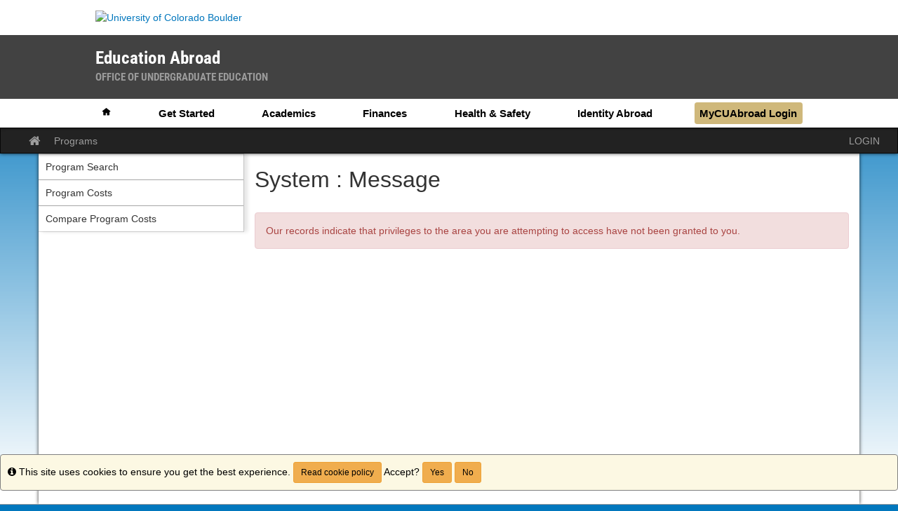

--- FILE ---
content_type: text/html;charset=UTF-8
request_url: https://abroad.colorado.edu/index.cfm?FuseAction=Programs.ViewProgram&Program_ID=10002
body_size: 423619
content:

<!DOCTYPE html>
<html lang="en-us">
<head>
	<title>Education Abroad,Programs</title>
	<meta http-equiv="Content-Type" content="text/html; charset=UTF-8" />
	<meta name="MSSmartTagsPreventParsing" content="true" />
	<meta name="keywords" content="Study abroad, CU Boulder, education abroad, international, internships, overseas, study, CU, volunteer, abroad, global, intern, research, Boulder, global seminar, University of Colorado Boulder, studyabroad" />
	<meta name="viewport" content="width=device-width, initial-scale=1.0" />

	<link rel="stylesheet" type="text/css" href="/_assets/css/bootstrap.min-blue.css?v=TDS25.4.0-03272025" />

	<link rel="stylesheet" type="text/css" href="/_assets/css/master-responsive.css?v=TDS25.4.0-03272025" />

	<link rel="stylesheet" type="text/css" href="/accounts/0A9F55343566EB926108D51BF4813294/themes/stockassets/custom-responsive.css" />

	
	<style type="text/css">
	
		header{background-image:none;background-color:#ffffff}
	
		header{padding:0px;border-top:0px}
	
		footer{background-image:none;background-color:#ffffff}
	
		footer{padding:0px;}
	
		a{color:#0277bd;}
		a:hover{color:#0265a1;}
	
	</style>

	<script type="text/javascript" src="/_assets/js/master-responsive.js?v=TDS25.4.0-03272025"></script>

	<script type="text/javascript" src="/_assets/js/utils.js"></script>

	<script>
		(function(apiKey){
			(function(p,e,n,d,o){var v,w,x,y,z;o=p[d]=p[d]||{};o._q=[];
			v=['initialize','identify','updateOptions','pageLoad'];for(w=0,x=v.length;w<x;++w)(function(m){
				o[m]=o[m]||function(){o._q[m===v[0]?'unshift':'push']([m].concat([].slice.call(arguments,0)));};})(v[w]);
				y=e.createElement(n);y.async=!0;y.src='https://cdn.pendo.io/agent/static/'+apiKey+'/pendo.js';
				z=e.getElementsByTagName(n)[0];z.parentNode.insertBefore(y,z);})(window,document,'script','pendo');
				// Call this whenever information about your visitors becomes available
				// Please use Strings, Numbers, or Bools for value types.
				pendo.initialize({
	            visitor: {
	                id: "0_0A9F55343566EB926108D51BF4813294",
	                email: "",
	                full_name: " ",
					user_created: "",
	                superuser:  "false",
	                maintenance:  "false",
	                faciliatator:  "false",
	                reviewer:  "false",
	                recommender:  "false",
					alerttravel_admin: "false",
					travel_admin: "false",
					agreements_admin: "false",
					system_administrator: "false"
	                //'VISITOR-UNIQUE-ID'   // Required if user is logged in
	                // email:        // Recommended if using Pendo Feedback, or NPS Email
	                // full_name:    // Recommended if using Pendo Feedback
	                // role:         // Optional
	                // You can add any additional visitor level key-values here,
	                // as long as it's not one of the above reserved names.
	            },
	            account: {
	                id: "1_0A9F55343566EB926108D51BF4813294",
	                account_name: "University of Colorado Boulder_Education Abroad",
	                Component: "Study Abroad,StudioAbroad,AlertTraveler,Engage",
	                ACCOUNT_UNIQUE_ID: "0A9F55343566EB926108D51BF4813294",
					hostname: "abroad.colorado.edu",
					salesforceId: "0016g000007YNVUAA4"
					
					// Highly recommended
	                // name:         // Optional
	                // is_paying:    // Recommended if using Pendo Feedback
	                // monthly_value:// Recommended if using Pendo Feedback
	                // planLevel:    // Optional
	                // planPrice:    // Optional
	                // creationDate: // Optional
	                // You can add any additional account level key-values here,
	                // as long as it's not one of the above reserved names.
	            }
				});
		})('6f834bb5-35bf-43af-43fa-a47aa3694984');
	</script>

	
	
	
	<script>
		window['_fs_host'] = 'fullstory.com';
		window['_fs_script'] = 'edge.fullstory.com/s/fs.js';
		window['_fs_org'] = 'o-1V47MT-na1';
		window['_fs_namespace'] = 'FS';
		!function(m,n,e,t,l,o,g,y){var s,f,a=function(h){
		return!(h in m)||(m.console&&m.console.log&&m.console.log('FullStory namespace conflict. Please set window["_fs_namespace"].'),!1)}(e)
		;function j(b){var h,d=[];function k(){h&&(d.forEach((function(b){var d;try{d=b[h[0]]&&b[h[0]](h[1])}catch(h){return void(b[3]&&b[3](h))}
		d&&d.then?d.then(b[2],b[3]):b[2]&&b[2](d)})),d.length=0)}function r(b){return function(d){h||(h=[b,d],k())}}return b(r(0),r(1)),{
		then:function(b,h){return j((function(r,i){d.push([b,h,r,i]),k()}))}}}a&&(g=m[e]=function(){var b=function(b,d,k,r){function i(i,c){
		h(b,d,k,i,c,r)}r=r||2;var c,u=/Async$/;return u.test(b)?(b=b.replace(u,""),"function"==typeof Promise?new Promise(i):j(i)):h(b,d,k,c,c,r)}
		;function h(h,d,k,r,i,c){return b._api?b._api(h,d,k,r,i,c):(b.q&&b.q.push([h,d,k,r,i,c]),null)}return b.q=[],b}(),y=function(b){function h(h){
		"function"==typeof h[4]&&h[4](new Error(b))}var d=g.q;if(d){for(var k=0;k<d.length;k++)h(d[k]);d.length=0,d.push=h}},function(){
		(o=n.createElement(t)).async=!0,o.crossOrigin="anonymous",o.src="https://"+l,o.onerror=function(){y("Error loading "+l)}
		;var b=n.getElementsByTagName(t)[0];b.parentNode.insertBefore(o,b)}(),function(){function b(){}function h(b,h,d){g(b,h,d,1)}function d(b,d,k){
		h("setProperties",{type:b,properties:d},k)}function k(b,h){d("user",b,h)}function r(b,h,d){k({uid:b},d),h&&k(h,d)}g.identify=r,g.setUserVars=k,
		g.identifyAccount=b,g.clearUserCookie=b,g.setVars=d,g.event=function(b,d,k){h("trackEvent",{name:b,properties:d},k)},g.anonymize=function(){r(!1)
		},g.shutdown=function(){h("shutdown")},g.restart=function(){h("restart")},g.log=function(b,d){h("log",{level:b,msg:d})},g.consent=function(b){
		h("setIdentity",{consent:!arguments.length||b})}}(),s="fetch",f="XMLHttpRequest",g._w={},g._w[f]=m[f],g._w[s]=m[s],m[s]&&(m[s]=function(){
		return g._w[s].apply(this,arguments)}),g._v="2.0.0")}(window,document,window._fs_namespace,"script",window._fs_script);
	</script>

	
</head>
<body >
<span id="skiptocontent-dummy"></span>

		
		<a href="index.cfm?FuseAction=Programs.ViewProgram#tds_content_start" class="sr-only sr-only-focusable" id="skiptocontent">Skip to content</a>
	
<div id="loading" style="display: none;">Loading...</div>
<noscript><p class="alert alert-danger"><strong>Your browser does not support JavaScript, or it is currently disabled. This site requires JavaScript support to run properly.</strong></p></noscript>
<a id="top"></a> 

<script type="text/javascript">
<!--
// <![CDATA[
	var ATOCParent = 0;
	var ATOCLink = 0;
	var ann_i18n = new Array("Event Date:","View Details","There are no announcements");
// ]]>
//-->
</script>

<header id="pageheader">
<div id="ea-td-header" role="banner" aria-label="CU Boulder Education Abroad">
    <div class="ea-td-header-inner">

        <div class="ea-td-university">
            <div class="ea-td-university-inner-div">
                <a class="ea-td-university-link" href="https://www.colorado.edu/">
                    <img class="ucb-logo"
                        src="https://cdn.colorado.edu/static/brand-assets/live/images/cu-boulder-logo-text-black.svg"
                        alt="University of Colorado Boulder">
                </a>
            </div>
        </div>

        <div class="ea-td-brand">
            <a class="ea-td-brand-link" href="https://www.colorado.edu/abroad/">
                <span class="ea-td-brand-title">Education Abroad</span>
                <span class="ea-td-brand-sub">OFFICE OF UNDERGRADUATE EDUCATION</span>
            </a>
        </div>

        <div class="ea-td-nav-div">
            <nav id="ea-td-nav" class="ea-td-nav" aria-label="Primary" data-collapsible>
                <button class="ea-td-menu-toggle" aria-expanded="false" aria-controls="ea-td-menu-list">
                    <span class="ea-td-menu-icon" aria-hidden="true">☰</span>
                    <span class="ea-td-menu-label">Menu</span>
                </button>
                <ul id="ea-td-menu-list" class="ea-td-menu" hidden>
                    <li>
                        <a href="https://www.colorado.edu/abroad">
                            <svg aria-hidden="true" viewBox="0 0 24 24" width="1em" height="1em" focusable="false">
                                <path fill="currentColor"
                                    d="M12 3.2 3 10.1v1.9h2v7.1c0 .5.4.9.9.9h4.7v-5.3h2.8v5.3h4.7c.5 0 .9-.4.9-.9V12h2v-1.9L12 3.2z" />
                            </svg>
                            <span class="ea-td-visually-hidden">
                                Home
                            </span>
                        </a>
                    </li>
                    <li><a href="https://www.colorado.edu/abroad/get-started">Get Started</a></li>
                    <li><a href="https://www.colorado.edu/abroad/academics">Academics</a></li>
                    <li><a href="https://www.colorado.edu/abroad/finances">Finances</a></li>
                    <li><a href="https://www.colorado.edu/abroad/health-and-safety">Health &amp; Safety</a></li>
                    <li><a href="https://www.colorado.edu/abroad/identity-abroad">Identity Abroad</a></li>
                    <li class="ea-td-cta"><a
                            href="https://abroad.colorado.edu/index.cfm?FuseAction=Security.AngLogin">MyCUAbroad
                            Login</a></li>
                </ul>
            </nav>
        </div>
    </div>
</div> 
</header>


<div id="pagenav-wrapper">
<nav id="pagenav" class="navbar navbar-inverse">
	<div class="container-fluid">
		<div class="navbar-header">
			<div class="visible-xs fullname-xs"> 
				<button type="button" class="navbar-toggle collapsed" data-toggle="collapse" data-target="#top-navbar" aria-expanded="false">
					<span class="sr-only">Toggle navigation</span>
					<span class="icon-bar"></span>
					<span class="icon-bar"></span>
					<span class="icon-bar"></span>
				</button>
			</div>
		</div>
		<div class="collapse navbar-collapse" id="top-navbar">
			<ul class="nav navbar-nav navbar-left">
				
					<li>
						<a href="/index.cfm?FuseAction=Abroad.Home"><i class="fa fa-lg fa-home"><span class="sr-only">Site home</span></i></a>
					</li>
					
						<li><a href="/index.cfm?FuseAction=Programs.Home">Programs</a></li>
					
			</ul>
			<ul class="nav navbar-nav navbar-right">
				
						<li><a href="https://abroad.colorado.edu/index.cfm?FuseAction=Security.AngLogin">LOGIN</a></li>
					
			</ul>
		</div>
	</div>
</nav>
</div>

<main id="pagebody" class="container">
	
		<div class="row">
			
				<div id="pagebodysidebar">
			
				<ul class="sidebar-nav dropdown-menu hidden-sm hidden-xs" role="menu">
					
		<li><a href ="https://abroad.colorado.edu/?go=ProgramSearch" role="menuitem" class="nav-option">Program Search</a></li>
		
		<li><a href ="index.cfm?FuseAction=Abroad.ViewLink&amp;Parent_ID=0&amp;Link_ID=EA05537D-ED9C-15C3-A8106E3D97238F8F&amp;Wrapper=1" role="menuitem" class="nav-option">Program Costs</a></li>
		
		<li><a href ="index.cfm?FuseAction=Abroad.ViewLink&amp;Parent_ID=0&amp;Link_ID=24A337B5-948E-5555-5E29BF0A506F9494&amp;Wrapper=1" role="menuitem" class="nav-option">Compare Program Costs</a></li>
		
				</ul>
				<div class="mobilesite-nav visible-sm visible-xs">
					<div class="dropdown">
						<button class="btn btn-default btn-block dropdown-toggle" type="button" id="sitelinks" data-toggle="dropdown" aria-haspopup="true" aria-expanded="true">
							Site links <span class="caret"></span>
						</button>
						<ul class="dropdown-menu btn-block" aria-labelledby="sitelinks">
							
	<li><a href ="https://abroad.colorado.edu/?go=ProgramSearch">Program Search</a></li>
	
	<li><a href ="index.cfm?FuseAction=Abroad.ViewLink&amp;Parent_ID=0&amp;Link_ID=EA05537D-ED9C-15C3-A8106E3D97238F8F&amp;Wrapper=1">Program Costs</a></li>
	
	<li><a href ="index.cfm?FuseAction=Abroad.ViewLink&amp;Parent_ID=0&amp;Link_ID=24A337B5-948E-5555-5E29BF0A506F9494&amp;Wrapper=1">Compare Program Costs</a></li>
	
						</ul>
					</div>
				</div>
			</div>
			
				<div id="pagebodycontent" class="page-content public-page-content">
				
				<a id="tds_content_start"></a>
				<div id="pagebodycontentheader">
					
			<h1 style="font-size: 2.25em !important;">
				System :  Message
			</h1>
		
				</div>
				<div id='sa_content'><a id='sa_content_start'></a> <br /><div class="alert alert-danger">Our records indicate that privileges to the area you are attempting to access have not been granted to you.</div>
	</div>
			</div>
		</div>
	
</main>


<footer id="pagefooter">

<!-- START Scaffolding -->
    <!--<link rel="icon" href="https://www.colorado.edu/abroad/themes/custom/boulder_base/favicon.png" type="image/png" />

    <link rel="stylesheet" href="Web_Express_css.css"/>-->
<!-- END Scaffolding -->

<!--
<footer class="ucb-homepage-footer background-black">
    <div class="ucb-footer-menu-region">
        <div class="container">
            <div id="block-social-media-links"
                class="block block-system block-system-menu-blocksocial-media-menu ucb-system-menu-block">
                <ul class="menu social-media navbar-nav navbar-social">
                    <li><a aria-label="Instagram" href="https://www.instagram.com/cubouldereducationabroad/"
                            title="Instagram"><span class="icon-bg icon-bg-instagram"><i
                                    class="fa-brands fa-instagram icon-foreground"></i></span><span
                                class="icon-label">Instagram</span></a></li>
                </ul>
            </div>
        </div>
    </div>
    <div class="ucb-footer-bottom">
        <div class="container">
            <div class="be-boulder-container row gx-4 gy-4">
                <div class="col-lg-8 col-md-8 col-sm-6 col-xs-12">
                    <div id="block-site-contact-info-footer">
                        <h2 class="h5"><a href="https://www.colorado.edu/abroad/">Education Abroad</a></h2>
                        <div class="ucb-site-contact-info-footer">
                            <div class="ucb-site-contact-info-footer-left">
                                <div class="ucb-site-contact-info-footer-general"><span
                                        class="ucb-site-contact-info-footer-content ucb-site-contact-info-footer-general-content">
                                        <div class="row ucb-column-container">
                                            <div class="col ucb-column">
                                                <p><i class="fa-solid fa-house ucb-icon-color-gold"> </i>
                                                    Center for Community, S355<br><i
                                                        class="fa-solid fa-clock ucb-icon-color-gold"> </i>
                                                    9 AM - 4:30 PM, Mon-Fr<br><i
                                                        class="fa-solid fa-phone ucb-icon-color-gold"> </i>
                                                    (303) 492-7741<br><i
                                                        class="fa-solid fa-envelope-open ucb-icon-color-gold">
                                                    </i> <a href="mailto:abroad@colorado.edu"
                                                        rel="nofollow">abroad@colorado.edu</a><br><i
                                                        class="fa-brands fa-instagram fa-lg ucb-icon-color-gold">
                                                    </i> <a href="https://www.instagram.com/cubouldereducationabroad/"
                                                        rel="nofollow">cubouldereducationabroad</a></p>
                                            </div>
                                            <div class="col ucb-column">
                                                <p><a href="https://www.colorado.edu/abroad/about-us"
                                                        data-entity-type="node"
                                                        data-entity-uuid="12813a7d-2bc6-45f2-91a6-0d181d136a6d"
                                                        data-entity-substitution="canonical" rel="nofollow"
                                                        title="About Us">About Us</a><br><a
                                                        href="https://www.colorado.edu/abroad/contact"
                                                        data-entity-type="node"
                                                        data-entity-uuid="d77ed872-39f8-4ca5-b509-d5265dcf85f6"
                                                        data-entity-substitution="canonical" rel="nofollow"
                                                        title="Contact Us">Contact Us</a><br><a
                                                        href="https://abroad.colorado.edu/index.cfm?FuseAction=Programs.AdvancedSearch"
                                                        rel="nofollow">Program Search</a></p>
                                            </div>
                                            <div class="col ucb-column">
                                                <p><a href="https://www.colorado.edu/abroad/parents-family"
                                                        data-entity-type="node"
                                                        data-entity-uuid="ea4f6e6f-9638-4b22-8681-effb0256e448"
                                                        data-entity-substitution="canonical" rel="nofollow"
                                                        title="Parents &amp; Family">Parents &
                                                        Family</a><br><a
                                                        href="https://www.colorado.edu/abroad/faculty-staff"
                                                        data-entity-type="node"
                                                        data-entity-uuid="0393ff27-78f2-4f5c-8208-92e2d7fa1b25"
                                                        data-entity-substitution="canonical" rel="nofollow"
                                                        title="Faculty &amp; Staff">Faculty &
                                                        Staff</a><br><a
                                                        href="https://www.colorado.edu/abroad/past-participants"
                                                        data-entity-type="node"
                                                        data-entity-uuid="16fd010e-9ba7-47ec-8c03-4153ae9085f2"
                                                        data-entity-substitution="canonical" rel="nofollow"
                                                        title="Past Participants">Past Participants</a></p>
                                            </div>
                                        </div>
                                    </span></div>
                            </div>
                            <div class="ucb-site-contact-info-footer-right"></div>
                        </div>
                    </div>
                </div>
                <div class="col-log-4 col-md-4 col-sm-6 col-xs-12">
                    <div class="ucb-footer">
                        <p><a href="https://www.colorado.edu"><img alt="Be Boulder." class="ucb-footer-be-boulder"
                                    src="https://cdn.colorado.edu/static/brand-assets/live/images/be-boulder-white.svg"
                                    style="max-width:240px; height:auto;"></a></p>
                        <p><a class="ucb-home-link" href="https://www.colorado.edu">University of Colorado
                                Boulder</a></p>
                        <p>© Regents of the University of Colorado</p>
                        <p class="ucb-info-footer-links"><a
                                href="https://www.colorado.edu/compliance/policies/privacy-statement">Privacy</a>
                            • <a href="https://www.colorado.edu/about/legal-trademarks">Legal &
                                Trademarks</a> • <a href="https://www.colorado.edu/map">Campus Map</a></p>
                    </div>
                </div>
                <div class="ucb-footer-print">
                    <p><a class="ucb-home-link ucb-site-information-print-title"
                            href="https://www.colorado.edu">University of Colorado Boulder</a></p>
                    <p class="ucb-site-information-print">© Regents of the University of Colorado</p>
                </div>
            </div>
        </div>
    </div>

    <script src="Web_Express_js.js"></script>
</footer>-->

<!-- FOOTER (Terra Dotta–safe) -->
<footer id="ea-td-footer" role="contentinfo" aria-label="Site footer">
  <div class="ea-td-footer-inner">
    <div class="ea-td-footer-col">
      <h2 class="ea-td-footer-head"><a href="https://www.colorado.edu/abroad/">Education Abroad</a></h2>
      <p class="ea-td-small">University of Colorado Boulder</p>
      <p class="ea-td-small">Center for Community, S355<br>9 AM – 4:30 PM, Mon–Fri<br>(303) 492‑7741<br>
        <a href="mailto:abroad@colorado.edu">abroad@colorado.edu</a>
      </p>
      <p class="ea-td-small"><a href="https://www.colorado.edu/abroad/contact">Contact us</a></p>
    </div>

    <div class="ea-td-footer-col">
      <ul class="ea-td-inline-list">
        <li><a href="https://www.colorado.edu/abroad/about-us">About Us</a></li>
        <li><a href="https://www.colorado.edu/abroad/parents-family">Parents &amp; Family</a></li>
        <li><a href="https://www.colorado.edu/abroad/faculty-staff">Faculty &amp; Staff</a></li>
        <li><a href="https://www.colorado.edu/abroad/past-participants">Past Participants</a></li>
      </ul>
    </div>

    <div class="ea-td-footer-col ea-td-right">
      <p><a href="https://www.colorado.edu"><img alt="Be Boulder." src="https://cdn.colorado.edu/static/brand-assets/live/images/be-boulder-white.svg" style="max-width:240px;height:auto;"></a></p>
      <p><a href="https://www.colorado.edu">University of Colorado Boulder</a></p>
      <p>© Regents of the University of Colorado</p>
      <p class="ea-td-small"><a href="https://www.colorado.edu/compliance/policies/privacy-statement">Privacy</a> • <a href="https://www.colorado.edu/about/legal-trademarks">Legal &amp; Trademarks</a> • <a href="https://www.colorado.edu/map">Campus Map</a></p>
      <ul class="ea-td-social">
        <li><a aria-label="Instagram" href="https://www.instagram.com/cubouldereducationabroad/">Instagram</a></li>
      </ul>
    </div>
  </div>
</footer>

<!-- Inline scoped CSS & JS -->
<style>

  @font-face {
  font-family: 'Roboto Condensed';
  font-style: normal;
  font-weight: 400;
  src: url([data-uri]
) format('woff2');
}

@font-face {
  font-family: 'Roboto Condensed';
  font-style: normal;
  font-weight: 700;
  src: url([data-uri]
) format('woff2');
}

  /* ==========================
     HEADER — block layout + colors requested
     ========================== */
/* Prefer Roboto Condensed if present, otherwise fall back to common “narrow/condensed” system faces */
#ea-td-header .ea-td-brand {
  background:#424242;
  padding:1rem;
  font-family: "Roboto Condensed", "Arial Narrow", "HelveticaNeue-Condensed", "Helvetica Neue Condensed",
               "Liberation Sans Narrow", "Nimbus Sans Narrow", Arial, "Helvetica Neue", system-ui, sans-serif;
}

#ea-td-header .ea-td-brand-title {
  color:#ffffff;
  font-weight:700;
  /* push toward the condensed look even if a non-condensed fallback loads */
  font-stretch: 87.5%;
  letter-spacing: .1px;
  display:block;
  font-size: 2.5rem;
  padding-top: 0.5rem;
}

/* Make the brand band full-bleed across the viewport */
#ea-td-header .ea-td-brand {
  position: relative;
}

#ea-td-header .ea-td-brand::before {
  content:"";
  position:absolute;
  left:50%;
  transform: translateX(-50%);
  width:100vw;   /* full viewport width */
  top:0;
  bottom:0;
  background: inherit; /* uses #424242 from the element itself */
  z-index:-1;          /* sits behind the content */
}
  /* Make the three internal header divs block-level + full width */
  #ea-td-header .ea-td-university,
  #ea-td-header .ea-td-brand,
  #ea-td-header .ea-td-nav-div { display: flex; justify-content: center; }

  #ea-td-header .ea-td-university > *,
  #ea-td-header .ea-td-brand > *,
  #ea-td-header .ea-td-nav-div > * { width: 80%; max-width: 1200px; margin: 0 auto; }

  @media (max-width: 600px) {
    #ea-td-header .ea-td-university > *,
    #ea-td-header .ea-td-brand > *,
    #ea-td-header .ea-td-nav-div > * { width: 92%; }
  }  

  /* Backgrounds */
  #ea-td-header .ea-td-university { background:#ffffff; padding:.5rem 1rem; }
  #ea-td-header .ea-td-brand { background:#424242; padding:1rem; font-family: "Roboto Condensed"; }
  #ea-td-header .ea-td-nav-div { background:#ffffff; padding:.5rem 1rem; position:relative; }

  /* Brand text colors */
  #ea-td-header .ea-td-brand-title { color:#ffffff; font-weight:700; letter-spacing:.2px; display:block; font-size: 2.5rem; padding-top: 0.5rem;}
  #ea-td-header .ea-td-brand-sub { color:#9b9b9b; font-size:1.5rem; display:block; padding-bottom: 1rem; font-weight: bold;}

  /* University logo sizing (neutralize any external class rules) */
  #ea-td-header .ea-td-university img { display:block; max-height:40px; height:auto; width:auto; padding-top:1rem; padding-bottom: 1rem;}

  /* Nav colors and controls */
  #ea-td-header .ea-td-nav, 
  #ea-td-header .ea-td-nav a, 
  #ea-td-header .ea-td-menu-toggle { color:#000000; text-decoration:none; }
  #ea-td-header .ea-td-menu-toggle { border:1px solid #adb5bd; background:#ffffff; padding:.5rem .75rem; border-radius:.5rem; cursor:pointer; }
  #ea-td-header .ea-td-menu-icon { margin-right:.5rem; }

  /* Dropdown menu panel uses white background for readability with black links */
  #ea-td-header .ea-td-menu { position:absolute; right:1rem; top:calc(100% + .5rem); min-width:260px; background:#ffffff; border:1px solid #dee2e6; border-radius:.5rem; padding:.25rem; list-style:none; margin:0; box-shadow:0 6px 24px rgba(0,0,0,.2); }
  #ea-td-header .ea-td-menu > li > a { display:block; padding:.5rem .75rem; border-radius:.375rem; color:#000; font-size: 1.5rem; font-weight: bold;}
  #ea-td-header .ea-td-menu > li > a:hover { background:#f1f3f5; }
  #ea-td-header .ea-td-cta > a { background:#cfb87b; color:#000; font-weight:600; border-radius:.375rem; }

  /* Desktop: inline menu */
  @media (min-width: 900px) {
    #ea-td-header .ea-td-menu-toggle { display:none; }
    #ea-td-header .ea-td-menu { position:static; display:flex !important; justify-content: space-between; background:transparent; border:none; box-shadow:none; padding:0; gap:.25rem; }
    #ea-td-header .ea-td-menu > li > a { padding:.5rem .75rem; }
  }

  /* Focus styles */
  #ea-td-header a:focus, #ea-td-header button:focus, #ea-td-footer a:focus { outline:2px solid #0d6efd; outline-offset:2px; }
/* Utility for screen-reader-only text */
.ea-td-visually-hidden {
  position: absolute !important;
  width: 1px; height: 1px;
  padding: 0; margin: -1px;
  overflow: hidden; clip: rect(0 0 0 0);
  white-space: nowrap; border: 0;
}

/* Home icon layout */
#ea-td-header .ea-td-home a {
  display: inline-flex;
  align-items: center;
  gap: .5rem;              /* space between icon and (optional) label */
  line-height: 1;
}

/* Size & color inherit from link text */
#ea-td-header .ea-td-home svg {
  width: 1.1rem;
  height: 1.1rem;
  display: inline-block;
  vertical-align: middle;
}

/* Match padding to your other nav items */
#ea-td-header .ea-td-menu > li.ea-td-home > a {
  padding: .5rem .6rem;
  border-radius: .375rem;
}

  /* ==========================
     FOOTER — existing styles (kept)
     ========================== */
  #ea-td-footer { background:#1b1b1b; color:#fff; border-top:1px solid #2a2a2a; font-family:system-ui,Arial,sans-serif; }
  #ea-td-footer a { font-size: 1.5rem; color:#cfb87b; text-decoration:none; }
  #ea-td-footer .ea-td-small { font-size:1.25rem; color:#ffffff; }
  #ea-td-footer .ea-td-footer-inner { max-width:1200px; margin:0 auto; padding:1rem; display:grid; gap:1rem; grid-template-columns:1fr; }
  #ea-td-footer .ea-td-footer-col { min-width:0; }
  #ea-td-footer .ea-td-footer-head { margin:0 0 .25rem 0; font-size:1rem; }
  #ea-td-footer .ea-td-right { justify-self:end; text-align:right; }
  #ea-td-footer .ea-td-inline-list,
#ea-td-footer .ea-td-social {
  list-style:none; padding:0; margin:0;
  display:flex;
  flex-direction: column;   /* stack items vertically */
  gap:.4rem;
}
  @media (min-width:800px){ #ea-td-footer .ea-td-footer-inner{ grid-template-columns:2fr 1fr 1fr; } }
</style>

<script>
  // Header menu toggle (safe if header missing on some pages)
  (function(){
    var header = document.getElementById('ea-td-header');
    if(!header) return;
    var nav = header.querySelector('.ea-td-nav');
    if(!nav) return;
    var toggle = nav.querySelector('.ea-td-menu-toggle');
    var list = nav.querySelector('.ea-td-menu');

    function openMenu(){ if(!list||!toggle) return; list.hidden=false; toggle.setAttribute('aria-expanded','true'); document.addEventListener('click',onDoc); document.addEventListener('keydown',onKey); }
    function closeMenu(){ if(!list||!toggle) return; list.hidden=true; toggle.setAttribute('aria-expanded','false'); document.removeEventListener('click',onDoc); document.removeEventListener('keydown',onKey); }
    function onDoc(e){ if(!header.contains(e.target) && !toggle.contains(e.target)) closeMenu(); }
    function onKey(e){ if(e.key==='Escape') closeMenu(); }

    if(toggle){ toggle.addEventListener('click', function(){ var exp = toggle.getAttribute('aria-expanded')==='true'; exp?closeMenu():openMenu(); }); }
  })();

  // Footer dynamic year (optional)
  (function(){
    var yearSpan = document.querySelector('#ea-td-footer .ea-td-year');
    if(yearSpan){ yearSpan.textContent = new Date().getFullYear(); }
  })();
</script>

<!--<script>
(function () {
  // Find your custom header (by id). If you renamed it, update the selector.
  var custom = document.getElementById('ea-td-header');
  if (!custom) return;

  // Remember the body's original padding-top so we don't double-add on resize.
  var baseBodyPadTop = parseFloat(getComputedStyle(document.body).paddingTop) || 0;

  function findTdNav() {
    // Look for a TD/Bootstrap-style navbar that's NOT inside your header.
    var candidates = Array.from(document.querySelectorAll(
      '.navbar-fixed-top, nav.navbar, .navbar, header nav, nav[role="navigation"]'
    )).filter(function (el) { return !custom.contains(el); });

    // Prefer the one with TD menu text (Site home / Programs / Deadlines, etc.)
    var byText = candidates.find(function (el) {
      return /Site home|Programs|Deadlines/i.test(el.textContent || '');
    });

    return byText || candidates[0] || null;
  }

  function placeBelow() {
    var nav = findTdNav();
    if (!nav) return;

    var h = Math.round(custom.getBoundingClientRect().height);
    var cs = getComputedStyle(nav);
    var isFixed = (cs.position === 'fixed' || nav.classList.contains('navbar-fixed-top'));

    // reset before applying new values (prevents compounding on resize)
    nav.style.top = '';
    nav.style.marginTop = '';
    document.body.style.paddingTop = baseBodyPadTop + 'px';

    if (isFixed) {
      // If TD navbar is fixed, move it down and extend body padding so content doesn't slip under it.
      nav.style.top = h + 'px';
      document.body.style.paddingTop = (baseBodyPadTop + h) + 'px';
    } else {
      // If it’s not fixed, just give it a top margin equal to your header’s height.
      nav.style.marginTop = h + 'px';
    }
  }

  // Run now, on resize, and after fonts stabilize (header height can change)
  placeBelow();
  window.addEventListener('resize', placeBelow);
  if (document.fonts && document.fonts.ready) { document.fonts.ready.then(placeBelow); }
})();
</script>--> 
	<div id="cookiePolicyId" class="alert alert-warning" style="padding: 10px; width: 100%; border: 1px solid gray; position: fixed; right: 0px; bottom: 0px; color:black;" > 
		<i class="fa fa-info-circle" title="Info"><span class="sr-only">Info</span></i> This site uses cookies to ensure you get the best experience.
		<a class="btn btn-sm btn-warning fancybox ajax" style="color:black;" href="index.cfm?FuseAction=Public.cookiePolicy" title="Read cookie policy">Read cookie policy</a>
		Accept? <button class="btn btn-sm btn-warning" style="color:black;" onclick="setCookie( cname = 'no-cookies', cvalue = 'false' );" data-dismiss="alert">Yes</button> <button class="btn btn-sm btn-warning" style="color:black;" onclick="setCookieEndOfSession( cname = 'no-cookies', cvalue = 'true' );" data-dismiss="alert">No</button>
	</div>

<script language="JavaScript" type="text/javascript">
	function setCookie( cname, cvalue ) {
		var d = new Date();
	    d.setTime(d.getTime() + (10000*24*60*60*1000));
	    var expires = "expires="+ d.toUTCString();
	    document.cookie = cname + "=" + cvalue + ";" + expires + ";path=/";
	}
	function setCookieEndOfSession( cname, cvalue ) {
	    document.cookie = cname + "=" + cvalue + ";path=/";
	}
</script>
</footer>


<script type="text/javascript">
<!--
// <![CDATA[
var sErr = "";
$(document).scroll(function () {
	if ($(window).scrollTop() >=  document.getElementById("pageheader").offsetHeight) {
		$("#pagenav-wrapper").css('min-height',$("#pagenav").height());
		$("#pagenav").addClass("navbar-fixed-top");
	} else {
		$("#pagenav").removeClass("navbar-fixed-top");
	};
});
$(document).ready(function(){
	$("#loading").bind("ajaxSend", function(){
		$(this).show();
	}).bind("ajaxComplete", function(){
		$(this).hide();
	});
	$('form').each(function(){
		$(this).submit(function(){
			if(sErr.length==0) {
				$('button[name=btnSubmit],input[name=btnSubmit],input[name=btnSubmit1]', this).removeClass('enabled').addClass('disabled').val('Processing...').attr({disabled : 'disabled',title :'Processing...'});
			}
		})
	});
	if(window.location.href.indexOf('ViewProgram')){
		$('html').attr('xmlns:og','http://ogp.me/ns#');
		$('html').attr('xmlns:fb','http://www.facebook.com/2008/fbml');
		$('html').attr('itemscope','');
		$('html').attr('itemtype','http://schema.org/');
	}
    $(".fancybox").fancybox({'type':'iframe','title':'','width':$(window).width()-100,'height':$(window).height()-100,'padding':10});
    $('.chosen-select').chosen({search_contains: true});

	var wlh = window.location.href;
	var fuseactioncode = "";
	if (wlh.indexOf("FuseAction=")>0) {
		fuseactioncode = wlh.substr(wlh.indexOf("FuseAction=")+11);
	}

	// get the admin layout link id
	var TOCid = "";
	if (ATOCParent && ATOCLink) {
		TOCid = "#ATOC-" + ATOCParent + "-" + ATOCLink;
	}

	// if there is no link currently marked as selected, see if there is one that matches with the current code
	if ($("#pagenav .active").length == 0) {
		if ((TOCid != "") && ($(TOCid).length != 0)) { $(TOCid).eq(0).addClass("active"); }
		else {
			var foundIt = false;
			$("#SA_TOC_Container a").each(function() {
				if (!foundIt) {
					var h = $(this).attr("href");
					if (wlh.indexOf("FuseAction=")==-1){foundIt = true;}
				}
			});
		}
	}

	// open the menu to the current selected option
	$(TOCid).parent().parent().addClass('active'); // selected list item

	
});
// ]]>
//-->
</script>
	
<script type="text/javascript">
	
</script>

</body>
</html>


--- FILE ---
content_type: text/css
request_url: https://abroad.colorado.edu/accounts/0A9F55343566EB926108D51BF4813294/themes/stockassets/bootstrap-custom-override.css
body_size: 5080
content:
/*	Replace the left-side values with hexadecimal colors, throughout the file below.

	Color Key:

	#0277bd					= baseline color (from which to calculate other colors by)
	#0277bd						= account setting - baseline color when no value
	#0265a1 				= 15% darker than #0277bd
	#026baa 						= 10% darker than #0277bd
	#0271b4 			= 5% darker than #0277bd
	#025f97 				= 20% darker than #0277bd
	#03a7ff 	= 40% lighter than #0277bd

	You can auto-generate these values (and this file), but choosing a custom color in the stock layout editor.

*/

/* gutters and body gradient override */
body{background-color:#0277bd; background-image:linear-gradient(to bottom,rgba(255,255,255,0) 50px,#ffffff 700px)}

/* typography */
a{color:#0277bd}
a:hover,a:focus{color:#0265a1}
.text-primary{color:#0277bd}
a.text-primary:hover,a.text-primary:focus{color:#026baa}
.bg-primary{background-color:#0277bd}
a.bg-primary:hover,a.bg-primary:focus{background-color:#026baa}

/* tables */
.table .table{background-color:#0277bd}

/* buttons */
.btn-primary{background-color:#0277bd;border-color:#0271b4}
.btn-primary:focus,.btn-primary.focus{background-color:#0277bd}
.btn-primary:hover{background-color:#026baa;border-color:#025f97}
.btn-primary:active,.btn-primary.active,.open>.dropdown-toggle.btn-primary{background-color:#026baa;border-color:#025f97}
.btn-primary:active:hover,.btn-primary.active:hover,.open>.dropdown-toggle.btn-primary:hover,.btn-primary:active:focus,.btn-primary.active:focus,.open>.dropdown-toggle.btn-primary:focus,.btn-primary:active.focus,.btn-primary.active.focus,.open>.dropdown-toggle.btn-primary.focus{background-color:#0277bd}
.btn-primary.disabled:hover,.btn-primary[disabled]:hover,fieldset[disabled] .btn-primary:hover,.btn-primary.disabled:focus,.btn-primary[disabled]:focus,fieldset[disabled] .btn-primary:focus,.btn-primary.disabled.focus,.btn-primary[disabled].focus,fieldset[disabled] .btn-primary.focus{background-color:#0277bd;border-color:#0271b4}
.btn-primary .badge{color:#0277bd}
.btn-link{color:#0277bd}
.btn-link:hover,.btn-link:focus{color:#0265a1}

/* dropdowns */
.dropdown-menu>.active>a,.dropdown-menu>.active>a:hover,.dropdown-menu>.active>a:focus{background-color:#0277bd}

/* navs */
.nav .open>a,.nav .open>a:hover,.nav .open>a:focus{border-color:#0277bd}
.nav-tabs>li.active>a,.nav-tabs>li.active>a:hover,.nav-tabs>li.active>a:focus{background-color:#0277bd}
.nav-tabs.nav-justified>.active>a,.nav-tabs.nav-justified>.active>a:hover,.nav-tabs.nav-justified>.active>a:focus{border-bottom-color:#0277bd}
.nav-pills>li.active>a,.nav-pills>li.active>a:hover,.nav-pills>li.active>a:focus{background-color:#0277bd}
.nav-tabs-justified>.active>a,.nav-tabs-justified>.active>a:hover,.nav-tabs-justified>.active>a:focus{border-bottom-color:#0277bd}

/* paginations */
.pagination>li>a,.pagination>li>span{color:#0277bd}
.pagination>li>a:hover,.pagination>li>span:hover,.pagination>li>a:focus,.pagination>li>span:focus{color:#0265a1}
.pagination>.active>a,.pagination>.active>span,.pagination>.active>a:hover,.pagination>.active>span:hover,.pagination>.active>a:focus,.pagination>.active>span:focus{background-color:#0277bd;border-color:#0277bd}

/* labels */
.label-primary{background-color:#0277bd}
.label-primary[href]:hover,.label-primary[href]:focus{background-color:#026baa}

/* thumbnails */
.img-thumbnail{background-color:#0277bd}
.thumbnail{background-color:#0277bd}
a.thumbnail:hover,a.thumbnail:focus,a.thumbnail.active{border-color:#0277bd}

/* progress bars */
.progress-bar{background-color:#0277bd}

/* list groups */
.list-group-item.active>.badge,.nav-pills>.active>a>.badge{color:#0277bd}
.list-group-item.active,.list-group-item.active:hover,.list-group-item.active:focus{background-color:#0277bd;border-color:#0277bd}
.list-group-item.active .list-group-item-text,.list-group-item.active:hover .list-group-item-text,.list-group-item.active:focus .list-group-item-text{color:#03a7ff}

/* panels */
.panel{box-shadow:0px 0px 10px rgba(0,0,0,0.2)}
.panel-primary{border-color:#0277bd}
.panel-primary>.panel-heading{background-color:#0277bd;border-color:#0277bd;background-image:linear-gradient(to bottom,rgba(255,255,255,0.25) 0%,rgba(255,255,255,0) 25%,rgba(255,255,255,0) 50%,rgba(255,255,255,0.25) 100%)}
.panel-primary>.panel-heading+.panel-collapse>.panel-body{border-top-color:#0277bd}
.panel-primary>.panel-heading .badge{color:#0277bd}
.panel-primary>.panel-footer+.panel-collapse>.panel-body{border-bottom-color:#0277bd}

/* header / footer */
header{background-image:linear-gradient(to bottom,#ffffff 20%,#d9d9d9 100%);box-shadow:0px 0px 5px rgba(0,0,0,0.8)}
footer{background-image:linear-gradient(to top,#ffffff 20%,#d9d9d9 100%);border-top:1px solid #999999}

/* breakpoints */
@media(min-width:768px){.container{width:750px}}
@media(min-width:992px){.container{width:970px}}
@media(min-width:1200px){.container{width:1170px}}
